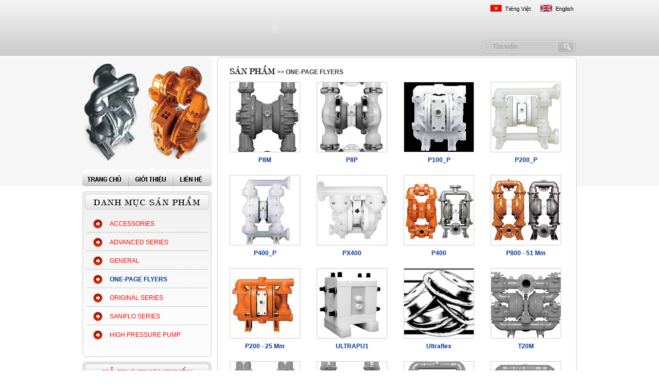

--- FILE ---
content_type: text/html; charset=utf-8
request_url: http://wildenpumps.com.vn/vn/San-Pham/One-Page-Flyers/
body_size: 7852
content:


<!DOCTYPE HTML PUBLIC "-//W3C//DTD HTML 4.0 Transitional//EN" >
<html>
<head>
    <title>one page flyers, ...</title>
    <meta name="KEYWORDS" content="">
    <meta name="DESCRIPTION" content="...">
    <meta name="aesop" content="Sales">
    <meta name="ROBOTS" content="index, follow">
    <meta name="RATING" content="General">
    <meta name="REVISIT-AFTER" content="1">
    <meta http-equiv="Content-Type" content="text/html; charset=utf-8">
    <script language="javascript">var jsPathPrefix='/';</script>
    <script language="javascript" src="/js/function.js"></script>
    <script language="javascript" src="/js/ajax.js"></script>
    <script type="text/javascript" src="/js/jquery-1.2.2.pack.js"></script>
    <script type="text/javascript" src="/js/featuredcontentglider.js"></script>
    <link href="/css.aspx?fileName=master" type="text/css" rel="stylesheet">
    <link href="/css.aspx?fileName=lightbox" type="text/css" rel="stylesheet" media="screen">
</head>
<body>
    
    <form name="frmMain" method="post" id="frmMain">


        

<table width="960" border="0" cellspacing="0" cellpadding="0" align="center">
    <tr>
        <td valign="top">
            <div id="right">
                <div id="right-content">
                    <div id="content-wrapper">
                        <div id="content" style="float: left;">
                            <table width="960" border="0" cellspacing="0" cellpadding="0">
                                <tr>
                                    <td valign="top" align="right" class="textbody_black">
                                        <table width="100%" border="0" cellspacing="0" cellpadding="0">
                                            <tr>
                                                <td valign="top">
                                                    <div style="float: right; padding: 9px 6px 0 6px;">
                                                        <a href="/en/" class="textbody_black">English</a></div>
                                                    <div style="float: right;">
                                                        <a href="/en/">
                                                            <img src="/images/flag_en.gif" width="24" height="14" border="0" alt=''
                                                                style="vertical-align: top; margin: 9px 0 0 2px;" /></a></div>
                                                    <div style="float: right; padding: 9px 16px 0 6px;">
                                                        <a href="/vn/" class="textbody_black">Tiếng Việt</a></div>
                                                    <div style="float: right;">
                                                        <a href="/vn/">
                                                            <img src="/images/flag_vn.gif" width="23" height="14" border="0" alt=''
                                                                style="vertical-align: top; margin: 9px 0 0 2px;" /></a></div>
                                                </td>
                                            </tr>
                                            <tr>
                                                <td valign="top" align="right" style="padding: 50px 0 0 0;">
                                                    <div style="background-image: url(/images/bg_search.png); background-repeat: no-repeat;
                                                        height: 29px; width: 186px;">
                                                        <div style="float: right;">
                                                            <a href="javascript:doSearch()">
                                                                <img src="/images/btn_search.gif" width="16" height="16" border="0"
                                                                    alt='' style="vertical-align: top; margin: 6px 9px 0 2px;" /></a></div>
                                                        <div style="float: right; padding: 5px 8px 0 0;">
                                                            <input type="text" id="txtQuery" name="txtQuery" class="flat_search" value="Tìm kiếm"
                                                                onfocus="this.value='';" onkeypress='return enterSubmit(event)' /></div>
                                                    </div>
                                                </td>
                                            </tr>
                                        </table>
                                    </td>
                                </tr>
                            </table>
                        </div>
                    </div>
                    <div id="background">
                        <object classid="clsid:D27CDB6E-AE6D-11CF-96B8-444553540000" id="obj1" codebase="http://download.macromedia.com/pub/shockwave/cabs/flash/swflash.cab#version=6,0,40,0"
                            width="750" height="110">
                            <param name="movie" value="/images/banner.swf">
                            <param name="quality" value="High">
                            <param name="wmode" value="transparent" />
                            <embed src="/images/banner.swf" pluginspage="http://www.macromedia.com/go/getflashplayer"
                                type="application/x-shockwave-flash" name="obj1" width="750" height="110" wmode="transparent" /></object></div>
                </div>
            </div>
        </td>
    </tr>
    <tr>
        <td valign="top" colspan="2" bgcolor="#ffffff">
            <img src="/images/trans.gif" width="1" height="1" border="0" alt='' /></td>
    </tr>
</table>


<script language="javascript">

	function enterSubmit(e){
		 // handle i.e. (window.event) and firefox (e) 
        var eventInstance = window.event ? event : e;  
        // handle i.e. (charCode) and firefox (keyCode) 
        var unicode = eventInstance.charCode ? eventInstance.charCode : eventInstance.keyCode;  

	    if( unicode == 13){
			doSearch();
			return false;
		}
		else{
			return true;
		}
	}
	function doSearch(){
		var f=document.frmMain;
		if(f.txtQuery.value!='' && f.txtQuery.value!="Tìm kiếm"){
		    var q=f.txtQuery.value;
		    
		    while(q.indexOf('  ')>-1){
		        q=q.replace('  ', ' ');
		    }
		    q=toTitleCase(q);		    
		    while(q.indexOf(' ')>-1){
		        q=q.replace(' ', '-');
		    }

		    q=encodeURI(q);
		    
		    while(q.indexOf('%')>-1){
		        q=q.replace('%', '$');
		    }
            if(q.length>255){
                    alert('Từ cần tìm quá dài! Hãy gõ từ ngắn hơn!');
            }
            else{
		        var nextUrl='/vn/Tim-Kiem/' + q;
		        self.location.href=nextUrl;
		    }
		}
		else{
		    alert('Hãy nhập từ cần tìm!');
		    f.txtQuery.focus();
		}
	}
	
</script>
        <table id="mainTable" cellpadding="0" cellspacing="0" border="0" align="center" style="width:960px;">
	<tr>
		<td id="centerTD" class="centerTD" style="width:960px;">
                    

<script language="javascript" src="/js/rollover.js" type="text/javascript"></script>
<table width="960" border="0" cellspacing="0" cellpadding="0" align="center" class="centerTD">
    <tr>
        <td valign="top" width="252">
            <table width="100%" border="0" cellspacing="0" cellpadding="0">
                <tr>
                    <td valign="top" style="background-image: url(/images/bg_menu.jpg);
                        background-repeat: no-repeat; height: 251px;">
                        <div style="float: left; padding: 230px 13px 0 10px;">
                            <a href="/vn/" onmouseout="F_roll('home',0)" onmouseover="F_roll('home',1)">
                                <img id="home" name="home" src="/images/menu_home_vn_on.png" width="66"
                                    height="13" border="0" alt='' onload="F_loadRollover(this,'/images/menu_home_vn_off.png')" /></a></div>
                        <div style="float: left; padding: 228px 0 0 0;">
                            <img src="/images/bullet_menu.gif" width="1" height="23" border="0"
                                alt='' /></div>
                        <div style="float: left; padding: 230px 13px 0 13px;">
                            <a href="/vn/gioi-thieu/" onmouseout="F_roll('aboutus',0)" onmouseover="F_roll('aboutus',1)">
                                <img id="aboutus" name="aboutus" src="/images/menu_aboutus_vn_on.png"
                                    width="60" height="15" border="0" alt='' onload="F_loadRollover(this,'/images/menu_aboutus_vn_off.png')" /></a></div>
                        <div style="float: left; padding: 228px 0 0 0;">
                            <img src="/images/bullet_menu.gif" width="1" height="23" border="0"
                                alt='' /></div>
                        <div style="float: left; padding: 230px 0 0 13px;">
                            <a href="/vn/lien-he/" onmouseout="F_roll('contact',0)" onmouseover="F_roll('contact',1)">
                                <img id="contact" name="contact" src="/images/menu_contact_vn_on.png"
                                    width="43" height="15" border="0" alt='' onload="F_loadRollover(this,'/images/menu_contact_vn_off.png')" /></a></div>
                    </td>
                </tr>
                <tr>
                    <td valign="top" height="10"><img src="/images/trans.gif" width="1"
                        height="1" border="0" alt='' /></td>
                </tr>
            </table>
            <table width="100%" border="0" cellspacing="0" cellpadding="0">
                <tr>
                    <td valign="top" width="251">
                        <div style="padding-right: 0px;">
                            <div class="bgtitle" align="center">
                                <img src="/images/left_text_title_product.png" width="210" height="21"
                                    border="0" alt='' style="vertical-align: top; margin: 10px 0 0 0;" /></div>
                            <div style="background-image: url(/images/left_bg_center_re.jpg); background-repeat: repeat-y;">
                                
        <table width="100%" border="0" cellspacing="0" cellpadding="0" style="background-image: url(/images/left_bg_center.jpg);
            background-repeat: no-repeat;">
            <tr>
                <td valign="top" colspan="4" height="8">
                    <img src="/images/trans.gif" width="1" height="1" border="0" alt='' /></td>
            </tr>
    
        <tr>
            <td valign="top" width="8" rowspan="2">
                <img src="/images/trans.gif" width="1" height="1" border="0" alt='' /></td>
            <td valign="top" width="45" align="right">
                <img src="/images/bullet.png" width="18" height="18" border="0" alt=''
                    style="margin: 10px 14px 7px 0;" /></td>
            <td valign="top" style="padding: 11px 14px 0 0;">
                <a href="/vn/San-Pham/peristalic/" class="textmenu_sub" id="_left_sub_menu_/vn/San-Pham/peristalic/">
                    ACCESSORIES
                </a>
            </td>
            <td valign="top" width="8" rowspan="2">
                <img src="/images/trans.gif" width="1" height="1" border="0" alt='' /></td>
        </tr>
    
        <tr>
            <td valign="top" class="linesub" colspan="2">
                <img src="/images/trans.gif" width="1" height="1" border="0" alt='' /></td>
        </tr>
    
        <tr>
            <td valign="top" width="8" rowspan="2">
                <img src="/images/trans.gif" width="1" height="1" border="0" alt='' /></td>
            <td valign="top" width="45" align="right">
                <img src="/images/bullet.png" width="18" height="18" border="0" alt=''
                    style="margin: 10px 14px 7px 0;" /></td>
            <td valign="top" style="padding: 11px 14px 0 0;">
                <a href="/vn/San-Pham/Advanced-Series/" class="textmenu_sub" id="_left_sub_menu_/vn/San-Pham/Advanced-Series/">
                    ADVANCED SERIES
                </a>
            </td>
            <td valign="top" width="8" rowspan="2">
                <img src="/images/trans.gif" width="1" height="1" border="0" alt='' /></td>
        </tr>
    
        <tr>
            <td valign="top" class="linesub" colspan="2">
                <img src="/images/trans.gif" width="1" height="1" border="0" alt='' /></td>
        </tr>
    
        <tr>
            <td valign="top" width="8" rowspan="2">
                <img src="/images/trans.gif" width="1" height="1" border="0" alt='' /></td>
            <td valign="top" width="45" align="right">
                <img src="/images/bullet.png" width="18" height="18" border="0" alt=''
                    style="margin: 10px 14px 7px 0;" /></td>
            <td valign="top" style="padding: 11px 14px 0 0;">
                <a href="/vn/San-Pham/General/" class="textmenu_sub" id="_left_sub_menu_/vn/San-Pham/General/">
                    GENERAL
                </a>
            </td>
            <td valign="top" width="8" rowspan="2">
                <img src="/images/trans.gif" width="1" height="1" border="0" alt='' /></td>
        </tr>
    
        <tr>
            <td valign="top" class="linesub" colspan="2">
                <img src="/images/trans.gif" width="1" height="1" border="0" alt='' /></td>
        </tr>
    
        <tr>
            <td valign="top" width="8" rowspan="2">
                <img src="/images/trans.gif" width="1" height="1" border="0" alt='' /></td>
            <td valign="top" width="45" align="right">
                <img src="/images/bullet.png" width="18" height="18" border="0" alt=''
                    style="margin: 10px 14px 7px 0;" /></td>
            <td valign="top" style="padding: 11px 14px 0 0;">
                <a href="/vn/San-Pham/One-Page-Flyers/" class="textmenu_sub" id="_left_sub_menu_/vn/San-Pham/One-Page-Flyers/">
                    ONE-PAGE FLYERS
                </a>
            </td>
            <td valign="top" width="8" rowspan="2">
                <img src="/images/trans.gif" width="1" height="1" border="0" alt='' /></td>
        </tr>
    
        <tr>
            <td valign="top" class="linesub" colspan="2">
                <img src="/images/trans.gif" width="1" height="1" border="0" alt='' /></td>
        </tr>
    
        <tr>
            <td valign="top" width="8" rowspan="2">
                <img src="/images/trans.gif" width="1" height="1" border="0" alt='' /></td>
            <td valign="top" width="45" align="right">
                <img src="/images/bullet.png" width="18" height="18" border="0" alt=''
                    style="margin: 10px 14px 7px 0;" /></td>
            <td valign="top" style="padding: 11px 14px 0 0;">
                <a href="/vn/San-Pham/Orginal-Series/" class="textmenu_sub" id="_left_sub_menu_/vn/San-Pham/Orginal-Series/">
                    ORIGINAL SERIES
                </a>
            </td>
            <td valign="top" width="8" rowspan="2">
                <img src="/images/trans.gif" width="1" height="1" border="0" alt='' /></td>
        </tr>
    
        <tr>
            <td valign="top" class="linesub" colspan="2">
                <img src="/images/trans.gif" width="1" height="1" border="0" alt='' /></td>
        </tr>
    
        <tr>
            <td valign="top" width="8" rowspan="2">
                <img src="/images/trans.gif" width="1" height="1" border="0" alt='' /></td>
            <td valign="top" width="45" align="right">
                <img src="/images/bullet.png" width="18" height="18" border="0" alt=''
                    style="margin: 10px 14px 7px 0;" /></td>
            <td valign="top" style="padding: 11px 14px 0 0;">
                <a href="/vn/San-Pham/Saniflo-Series/" class="textmenu_sub" id="_left_sub_menu_/vn/San-Pham/Saniflo-Series/">
                    SANIFLO SERIES
                </a>
            </td>
            <td valign="top" width="8" rowspan="2">
                <img src="/images/trans.gif" width="1" height="1" border="0" alt='' /></td>
        </tr>
    
        <tr>
            <td valign="top" class="linesub" colspan="2">
                <img src="/images/trans.gif" width="1" height="1" border="0" alt='' /></td>
        </tr>
    
        <tr>
            <td valign="top" width="8" rowspan="2">
                <img src="/images/trans.gif" width="1" height="1" border="0" alt='' /></td>
            <td valign="top" width="45" align="right">
                <img src="/images/bullet.png" width="18" height="18" border="0" alt=''
                    style="margin: 10px 14px 7px 0;" /></td>
            <td valign="top" style="padding: 11px 14px 0 0;">
                <a href="/vn/San-Pham/High-Pressure-Pump/" class="textmenu_sub" id="_left_sub_menu_/vn/San-Pham/High-Pressure-Pump/">
                    HIGH PRESSURE PUMP
                </a>
            </td>
            <td valign="top" width="8" rowspan="2">
                <img src="/images/trans.gif" width="1" height="1" border="0" alt='' /></td>
        </tr>
    
        <tr>
            <td valign="top" colspan="2" height="10">
                <img src="/images/trans.gif" width="1" height="1" border="0" alt='' /></td>
        </tr>
        </table>
    
<script language="javascript">
	//left sub menu
	function highlight(){
	    var url=self.location.href;
		var linkArray=document.getElementsByTagName('a');	
		for(i=0;i<linkArray.length;i++){	
			if(linkArray[i].id.indexOf('_left_sub_menu_')>-1 && url.indexOf(linkArray[i].id.replace('_left_sub_menu_', ''))>-1){
				document.getElementById(linkArray[i].id).className='textmenu_sub-active';
			}

		}
	}
	highlight();
</script>
                            </div>
                            <div class="leftBgbottom">
                                <img src="/images/trans.gif" width="1" height="1" border="0" alt='' /></div>
                            <div style="height: 9px">
                                <img src="/images/trans.gif" width="1" height="1" border="0" alt='' /></div>
                            <div style="background-image: url(/images/left_bg_center_support.jpg);
                                background-repeat: repeat-y;">
                                <table width="100%" border="0" cellspacing="0" cellpadding="0" style="background-image: url(/images/left_bg_top_support.jpg);
                                    background-repeat: no-repeat; height: 99px;">
                                    <tr>
                                        <td valign="top" align="center" colspan="2"><img src="/images/text_support_vn.png"
                                            width="176" height="21" border="0" alt='' style="margin: 10px 0 0 0;" /></td>
                                    </tr>
                                    <tr>
                                        <td valign="top" width="100">
                                            
        <table border="0" width="100%"  cellpadding="0" cellspacing="0">
    
        <tr>
            <td valign="top" align="center" style="padding: 15 0 0 3">
                <a href='ymsgr:SendIM?iwaki_vn'>
                    <img src="http://opi.yahoo.com/online?u=iwaki_vn&m=g&t=1&l=us"
                        border="0" alt="" style="vertical-align: top;" /></a>
                <div style="padding: 5px 0 0 3;" class="textbody_black">
                    Kinh Doanh
                </div>
            </td>
        </tr>
    
        </table>
    
                                        </td>
                                        <td valign="top">
                                            
        <table border="0" width="100%" cellpadding="0" cellspacing="0">
    
        <tr>
            <td valign="top" align="center" style="padding: 15 0 0 0">
                <a href="skype:iwaki_vn">
                    <img src="http://mystatus.skype.com/smallclassic/iwaki_vn"
                        border="0" alt="My status" /></a>
                <div style="padding: 5px 0 0 0;" class="textbody_black">
                    Kỹ Thuật
                </div>
            </td>
        </tr>
    
        </table>
    
                                        </td>
                                    </tr>
                                </table>
                            </div>
                            <div class="leftBgbottomsupport">
                                <img src="/images/trans.gif" width="1" height="1" border="0" alt='' /></div>
                        </div>
                    </td>
                    <td valign="top"><img src="/images/trans.gif" width="1" height="1"
                        border="0" alt='' /></td>
                </tr>
            </table>
        </td>
        <td valign="top" width="10" bgcolor="#ffffff"><img src="/images/trans.gif"
            width="1" height="1" border="0" alt='' /></td>
        <td valign="top">
            <table width="100%" border="0" cellspacing="0" cellpadding="0" id="slideGallery"
                style="display: none;">
                <tr>
                    <td valign="top">
                        

<script type="text/javascript" src="/js/sliderman.1.2.1.js"></script>

<div id="slider_container_1">
    <div style="position: absolute; z-index: 1001">
        <img src="/Images/bg_slide.png" width="698" height="251" border="0"
            alt="" /></div>
    <div id="SliderName">
        
                <img src="/upload/images/thumb/698251vnhinhanhwater.jpg" id="ctl03_ctl03_mainList_ctl00_imgThumb" width="698" height="251" border="0" alt="hinh 1" />
                <div class="SliderNameDescription">
                    <span class="texttitle_slide"><b>
                        XÍ NGHIỆP TƯ DOANH ĐẠI NAM (DANACO)
                    </b></span>
                    
                </div>
            
                <img src="/upload/images/thumb/698251vnhinhanhpaint.jpg" id="ctl03_ctl03_mainList_ctl01_imgThumb" width="698" height="251" border="0" alt="hinh 4" />
                <div class="SliderNameDescription">
                    <span class="texttitle_slide"><b>
                        NGÀNH SƠN
                    </b></span>
                    
                </div>
            
                <img src="/upload/images/thumb/698251vnhinhanhoilgas.jpg" id="ctl03_ctl03_mainList_ctl02_imgThumb" width="698" height="251" border="0" alt="hinh 5" />
                <div class="SliderNameDescription">
                    <span class="texttitle_slide"><b>
                        DẦU & GAS
                    </b></span>
                    
                </div>
            
                <img src="/upload/images/thumb/698251vnhinhanhbanner_4.png" id="ctl03_ctl03_mainList_ctl03_imgThumb" width="698" height="251" border="0" alt="Nganh Thuoc Thu Y" />
                <div class="SliderNameDescription">
                    <span class="texttitle_slide"><b>
                        Ngành Dược
                    </b></span>
                    
                </div>
            
                <img src="/upload/images/thumb/698251vnhinhanhbanner_5.png" id="ctl03_ctl03_mainList_ctl04_imgThumb" width="698" height="251" border="0" alt="Nganh Thuc Pham" />
                <div class="SliderNameDescription">
                    <span class="texttitle_slide"><b>
                        Ngành Thực Phẩm
                    </b></span>
                    
                </div>
            
                <img src="/upload/images/thumb/698251vnhinhanhceramic.jpg" id="ctl03_ctl03_mainList_ctl05_imgThumb" width="698" height="251" border="0" alt="Nganh Gom Su" />
                <div class="SliderNameDescription">
                    <span class="texttitle_slide"><b>
                        NGÀNH GỐM SỨ
                    </b></span>
                    
                </div>
            
                <img src="/upload/images/thumb/698251vnhinhanhpulpandpaper.jpg" id="ctl03_ctl03_mainList_ctl06_imgThumb" width="698" height="251" border="0" alt="Nganh Giay" />
                <div class="SliderNameDescription">
                    <span class="texttitle_slide"><b>
                        NGÀNH GIẤY
                    </b></span>
                    
                </div>
            
    </div>
    <div id="SliderNameNavigation" style="display: none">
    </div>
    <div class="c">
    </div>
</div>

<script type="text/javascript"> 
 
     // we created new effect and called it 'demo01'. We use this name later.
     effectsDemo2 = 'fade';
     var demoSlider = Sliderman.slider({container: 'SliderName', width: 698, height: 251, effects: effectsDemo2,
     display: {
      pause: true, // slider pauses on mouseover
      autoplay: 5000, // 3 seconds slideshow
      always_show_loading: 200, // testing loading mode
      description: {background: '#000000', opacity: 0.4, height:40,width:698, position: 'bottom'}, // image description box settings
      loading: {background: '#000000', opacity: 0.2, image: '/basic18/images/loading.gif'}, // loading box settings
      navigation: {container: 'SliderNameNavigation', label: true} // navigation (pages) settings
     }});
 
</script>

<style type="text/css"> 
.caption {
	Z-INDEX: 5000; POSITION: absolute; FILTER: progid:DXImageTransform.Microsoft.gradient(startColorstr=#fff, endColorstr=#fff); LINE-HEIGHT: 15px; WIDTH: 698px; BOTTOM: -35px; BACKGROUND: none transparent scroll repeat 0% 0%;  COLOR: #fff; FONT-SIZE: 12px; LEFT: 0px
}
#slider_container_1 {
	POSITION: relative; WIDTH: 698px; FLOAT: left
}
#SliderName {
	MARGIN: auto; WIDTH: 698px; HEIGHT: 251px
}
.SliderNameDescription {
	TEXT-ALIGN: left; PADDING-BOTTOM: 5px;  PADDING-LEFT: 5px; PADDING-RIGHT: 5px; FONT-FAMILY: Tahoma, Arial, Verdana; COLOR: #ffffff; FONT-SIZE: 12px;   PADDING-TOP: 5px
}
#SliderNameNavigation {
	POSITION: absolute; TEXT-ALIGN: center; PADDING-BOTTOM: 0px; MARGIN: 10px 0px 0px; PADDING-LEFT: 0px; PADDING-RIGHT: 0px; HEIGHT: 15px; TOP: 10px; RIGHT: 0px; PADDING-TOP: 15px; -moz-border-radius: 6px 6px
}
#SliderNameNavigation A:link {
	PADDING-BOTTOM: 8px; LINE-HEIGHT: 16px; MARGIN: 0px 1px; PADDING-LEFT: 8px; PADDING-RIGHT: 8px; FONT-FAMILY: Verdana,Tahoma,Arial, MS Sans Serif; BACKGROUND: url(/images/trans.gif) no-repeat center center; HEIGHT: 15px; COLOR: #000; FONT-SIZE: 12px; TEXT-DECORATION: none; PADDING-TOP: 8px
}
#SliderNameNavigation A:active {
	PADDING-BOTTOM: 8px; LINE-HEIGHT: 16px; MARGIN: 0px 1px; PADDING-LEFT: 8px; PADDING-RIGHT: 8px; FONT-FAMILY: Verdana,Tahoma,Arial, MS Sans Serif; BACKGROUND: url(/images/trans.gif) no-repeat center center; HEIGHT: 15px; COLOR: #000; FONT-SIZE: 12px; TEXT-DECORATION: none; PADDING-TOP: 8px
}
#SliderNameNavigation A:visited {
	PADDING-BOTTOM: 8px; LINE-HEIGHT: 16px; MARGIN: 0px 1px; PADDING-LEFT: 8px; PADDING-RIGHT: 8px; FONT-FAMILY: Verdana,Tahoma,Arial, MS Sans Serif; BACKGROUND: url(/images/trans.gif) no-repeat center center; HEIGHT: 15px; COLOR: #000; FONT-SIZE: 12px; TEXT-DECORATION: none; PADDING-TOP: 8px
}
#SliderNameNavigation A:hover {
	PADDING-BOTTOM: 8px; LINE-HEIGHT: 16px; MARGIN: 0px 1px; PADDING-LEFT: 8px; PADDING-RIGHT: 8px; FONT-FAMILY: Verdana,Tahoma,Arial, MS Sans Serif; BACKGROUND: url(/images/trans.gif) no-repeat center center; HEIGHT: 15px; COLOR: #000; FONT-SIZE: 12px; TEXT-DECORATION: none; PADDING-TOP: 8px
}
#SliderNameNavigation A.active:link {
	BACKGROUND: url(/images/trans.gif) no-repeat center center; COLOR: #fff
}
#SliderNameNavigation A.active:active {
	BACKGROUND: url(/images/trans.gif) no-repeat center center; COLOR: #fff
}
#SliderNameNavigation A.active:visited {
	BACKGROUND: url(/images/trans.gif) no-repeat center center; COLOR: #fff
}
#SliderNameNavigation A.active:hover {
	BACKGROUND: url(/images/trans.gif) no-repeat center center; COLOR: #fff
}
</style>
                    </td>
                </tr>
                <tr>
                    <td valign="top" height="10"><img src="/images/trans.gif" width="1"
                        height="1" border="0" alt='' /></td>
                </tr>
            </table>
            <table width="100%" border="0" cellspacing="0" cellpadding="0">
                <tr>
                    <td valign="top" class="bgTop"><img src="/images/trans.gif" width="1"
                        height="1" border="0" alt='' /></td>
                </tr>
                <tr>
                    <td valign="top" class="bgCenter" height="648" id="bgCenter">
                        <table width="100%" border="0" cellspacing="0" cellpadding="0">
                            <tr>
                                <td valign="top" style="padding: 9px 25px 9px 24px;">
                                    <script type="text/javascript">
                                        var url = self.location.href;
                                        url = url.toLowerCase();
                                        //        if(url.indexOf('/lien-he/')>-1)
                                        //        {
                                        // document.getElementById('leftOverview').style.display='none';
                                        //           document.getElementById('leftContact').style.display='block';
                                        // 
                                        //  
                                        //        }

                                        var a = url.split('/vn')[1];
                                        if (a == '/') {
                                            document.getElementById('slideGallery').style.display = 'block';
                                            document.getElementById('bgCenter').style.height = '0';

                                        }
       
                                    </script>

<table border="0" width="100%" cellpadding="0" cellspacing="0">
    <tr>
        <td valign="top" style="padding: 0 0 10 0">
   <img src="/images/text_product_vn.png" width="89" height="17" border="0"
                alt='' />
            >> <a href='/vn/San-Pham/One-Page-Flyers/' class="textbody"><b>
                ONE-PAGE FLYERS
            </b></a></td>
        
    </tr>
</table>

<script>
    var i=0;
</script>

<table id="ctl06_mainList" cellspacing="0" cellpadding="0" border="0" style="width:130px;border-collapse:collapse;">
			<tr>
				<td valign="top" style="width:25%;">
        <table border="0" cellpadding="0" cellspacing="0" id="_tbl_/vn/San-Pham/One-Page-Flyers/W800-P/">
            <tr>
                <td valign="top" class="textbody_title" align="center" style="padding: 0 0 20 0"
                    id="_td_/vn/San-Pham/One-Page-Flyers/W800-P/">
                    <a href='/vn/San-Pham/One-Page-Flyers/W800-P/'>
                        <img src="/upload/images/thumb/135135vnsanphamhinh_65.png" id="ctl06_mainList_ctl00_imgThumb" width="135" height="135" border="0" class="img_border_gray" alt="W800 P" /></a>
                    <div style="padding: 7 0 0 0">
                        <a href='/vn/San-Pham/One-Page-Flyers/W800-P/' class="textbody_title">
                            P8M
                        </a>
                    </div>
                   

                    <script>
                            i++;
                            if(i%4==0){
                                document.getElementById('_tbl_/vn/San-Pham/One-Page-Flyers/W800-P/').style.width='135';
                                document.getElementById('_td_/vn/San-Pham/One-Page-Flyers/W800-P/').style.paddingRight='0';
                            }
                            else{
                                document.getElementById('_tbl_/vn/San-Pham/One-Page-Flyers/W800-P/').style.width='167';
                                document.getElementById('_td_/vn/San-Pham/One-Page-Flyers/W800-P/').style.paddingRight='32';
                            }
                    </script>

                </td>
            </tr>
        </table>
    </td><td valign="top" style="width:25%;">
        <table border="0" cellpadding="0" cellspacing="0" id="_tbl_/vn/San-Pham/One-Page-Flyers/W400-P/">
            <tr>
                <td valign="top" class="textbody_title" align="center" style="padding: 0 0 20 0"
                    id="_td_/vn/San-Pham/One-Page-Flyers/W400-P/">
                    <a href='/vn/San-Pham/One-Page-Flyers/W400-P/'>
                        <img src="/upload/images/thumb/135135vnsanphamhinh_66.png" id="ctl06_mainList_ctl01_imgThumb" width="135" height="135" border="0" class="img_border_gray" alt="W400 P" /></a>
                    <div style="padding: 7 0 0 0">
                        <a href='/vn/San-Pham/One-Page-Flyers/W400-P/' class="textbody_title">
                            P8P
                        </a>
                    </div>
                   

                    <script>
                            i++;
                            if(i%4==0){
                                document.getElementById('_tbl_/vn/San-Pham/One-Page-Flyers/W400-P/').style.width='135';
                                document.getElementById('_td_/vn/San-Pham/One-Page-Flyers/W400-P/').style.paddingRight='0';
                            }
                            else{
                                document.getElementById('_tbl_/vn/San-Pham/One-Page-Flyers/W400-P/').style.width='167';
                                document.getElementById('_td_/vn/San-Pham/One-Page-Flyers/W400-P/').style.paddingRight='32';
                            }
                    </script>

                </td>
            </tr>
        </table>
    </td><td valign="top" style="width:25%;">
        <table border="0" cellpadding="0" cellspacing="0" id="_tbl_/vn/San-Pham/One-Page-Flyers/W15m/">
            <tr>
                <td valign="top" class="textbody_title" align="center" style="padding: 0 0 20 0"
                    id="_td_/vn/San-Pham/One-Page-Flyers/W15m/">
                    <a href='/vn/San-Pham/One-Page-Flyers/W15m/'>
                        <img src="/upload/images/thumb/135135vnsanpham8p100.gif" id="ctl06_mainList_ctl02_imgThumb" width="135" height="135" border="0" class="img_border_gray" alt="W15m" /></a>
                    <div style="padding: 7 0 0 0">
                        <a href='/vn/San-Pham/One-Page-Flyers/W15m/' class="textbody_title">
                            P100_P
                        </a>
                    </div>
                   

                    <script>
                            i++;
                            if(i%4==0){
                                document.getElementById('_tbl_/vn/San-Pham/One-Page-Flyers/W15m/').style.width='135';
                                document.getElementById('_td_/vn/San-Pham/One-Page-Flyers/W15m/').style.paddingRight='0';
                            }
                            else{
                                document.getElementById('_tbl_/vn/San-Pham/One-Page-Flyers/W15m/').style.width='167';
                                document.getElementById('_td_/vn/San-Pham/One-Page-Flyers/W15m/').style.paddingRight='32';
                            }
                    </script>

                </td>
            </tr>
        </table>
    </td><td valign="top" style="width:25%;">
        <table border="0" cellpadding="0" cellspacing="0" id="_tbl_/vn/San-Pham/One-Page-Flyers/W8p/">
            <tr>
                <td valign="top" class="textbody_title" align="center" style="padding: 0 0 20 0"
                    id="_td_/vn/San-Pham/One-Page-Flyers/W8p/">
                    <a href='/vn/San-Pham/One-Page-Flyers/W8p/'>
                        <img src="/upload/images/thumb/135135vnsanpham1p2.gif" id="ctl06_mainList_ctl03_imgThumb" width="135" height="135" border="0" class="img_border_gray" alt="W8p" /></a>
                    <div style="padding: 7 0 0 0">
                        <a href='/vn/San-Pham/One-Page-Flyers/W8p/' class="textbody_title">
                            P200_P
                        </a>
                    </div>
                   

                    <script>
                            i++;
                            if(i%4==0){
                                document.getElementById('_tbl_/vn/San-Pham/One-Page-Flyers/W8p/').style.width='135';
                                document.getElementById('_td_/vn/San-Pham/One-Page-Flyers/W8p/').style.paddingRight='0';
                            }
                            else{
                                document.getElementById('_tbl_/vn/San-Pham/One-Page-Flyers/W8p/').style.width='167';
                                document.getElementById('_td_/vn/San-Pham/One-Page-Flyers/W8p/').style.paddingRight='32';
                            }
                    </script>

                </td>
            </tr>
        </table>
    </td>
			</tr><tr>
				<td valign="top" style="width:25%;">
        <table border="0" cellpadding="0" cellspacing="0" id="_tbl_/vn/San-Pham/One-Page-Flyers/W8m/">
            <tr>
                <td valign="top" class="textbody_title" align="center" style="padding: 0 0 20 0"
                    id="_td_/vn/San-Pham/One-Page-Flyers/W8m/">
                    <a href='/vn/San-Pham/One-Page-Flyers/W8m/'>
                        <img src="/upload/images/thumb/135135vnsanpham8p400.gif" id="ctl06_mainList_ctl04_imgThumb" width="135" height="135" border="0" class="img_border_gray" alt="W8m" /></a>
                    <div style="padding: 7 0 0 0">
                        <a href='/vn/San-Pham/One-Page-Flyers/W8m/' class="textbody_title">
                            P400_P
                        </a>
                    </div>
                   

                    <script>
                            i++;
                            if(i%4==0){
                                document.getElementById('_tbl_/vn/San-Pham/One-Page-Flyers/W8m/').style.width='135';
                                document.getElementById('_td_/vn/San-Pham/One-Page-Flyers/W8m/').style.paddingRight='0';
                            }
                            else{
                                document.getElementById('_tbl_/vn/San-Pham/One-Page-Flyers/W8m/').style.width='167';
                                document.getElementById('_td_/vn/San-Pham/One-Page-Flyers/W8m/').style.paddingRight='32';
                            }
                    </script>

                </td>
            </tr>
        </table>
    </td><td valign="top" style="width:25%;">
        <table border="0" cellpadding="0" cellspacing="0" id="_tbl_/vn/San-Pham/One-Page-Flyers/W4p/">
            <tr>
                <td valign="top" class="textbody_title" align="center" style="padding: 0 0 20 0"
                    id="_td_/vn/San-Pham/One-Page-Flyers/W4p/">
                    <a href='/vn/San-Pham/One-Page-Flyers/W4p/'>
                        <img src="/upload/images/thumb/135135vnsanpham8px400p.jpg" id="ctl06_mainList_ctl05_imgThumb" width="135" height="135" border="0" class="img_border_gray" alt="W4p" /></a>
                    <div style="padding: 7 0 0 0">
                        <a href='/vn/San-Pham/One-Page-Flyers/W4p/' class="textbody_title">
                            PX400
                        </a>
                    </div>
                   

                    <script>
                            i++;
                            if(i%4==0){
                                document.getElementById('_tbl_/vn/San-Pham/One-Page-Flyers/W4p/').style.width='135';
                                document.getElementById('_td_/vn/San-Pham/One-Page-Flyers/W4p/').style.paddingRight='0';
                            }
                            else{
                                document.getElementById('_tbl_/vn/San-Pham/One-Page-Flyers/W4p/').style.width='167';
                                document.getElementById('_td_/vn/San-Pham/One-Page-Flyers/W4p/').style.paddingRight='32';
                            }
                    </script>

                </td>
            </tr>
        </table>
    </td><td valign="top" style="width:25%;">
        <table border="0" cellpadding="0" cellspacing="0" id="_tbl_/vn/San-Pham/One-Page-Flyers/W4m/">
            <tr>
                <td valign="top" class="textbody_title" align="center" style="padding: 0 0 20 0"
                    id="_td_/vn/San-Pham/One-Page-Flyers/W4m/">
                    <a href='/vn/San-Pham/One-Page-Flyers/W4m/'>
                        <img src="/upload/images/thumb/135135vnsanpham2p4a.gif" id="ctl06_mainList_ctl06_imgThumb" width="135" height="135" border="0" class="img_border_gray" alt="W4m" /></a>
                    <div style="padding: 7 0 0 0">
                        <a href='/vn/San-Pham/One-Page-Flyers/W4m/' class="textbody_title">
                            P400
                        </a>
                    </div>
                   

                    <script>
                            i++;
                            if(i%4==0){
                                document.getElementById('_tbl_/vn/San-Pham/One-Page-Flyers/W4m/').style.width='135';
                                document.getElementById('_td_/vn/San-Pham/One-Page-Flyers/W4m/').style.paddingRight='0';
                            }
                            else{
                                document.getElementById('_tbl_/vn/San-Pham/One-Page-Flyers/W4m/').style.width='167';
                                document.getElementById('_td_/vn/San-Pham/One-Page-Flyers/W4m/').style.paddingRight='32';
                            }
                    </script>

                </td>
            </tr>
        </table>
    </td><td valign="top" style="width:25%;">
        <table border="0" cellpadding="0" cellspacing="0" id="_tbl_/vn/San-Pham/One-Page-Flyers/Ultrapure/">
            <tr>
                <td valign="top" class="textbody_title" align="center" style="padding: 0 0 20 0"
                    id="_td_/vn/San-Pham/One-Page-Flyers/Ultrapure/">
                    <a href='/vn/San-Pham/One-Page-Flyers/Ultrapure/'>
                        <img src="/upload/images/thumb/135135vnsanpham2p800.gif" id="ctl06_mainList_ctl07_imgThumb" width="135" height="135" border="0" class="img_border_gray" alt="Ultrapure" /></a>
                    <div style="padding: 7 0 0 0">
                        <a href='/vn/San-Pham/One-Page-Flyers/Ultrapure/' class="textbody_title">
                            P800 - 51 Mm
                        </a>
                    </div>
                   

                    <script>
                            i++;
                            if(i%4==0){
                                document.getElementById('_tbl_/vn/San-Pham/One-Page-Flyers/Ultrapure/').style.width='135';
                                document.getElementById('_td_/vn/San-Pham/One-Page-Flyers/Ultrapure/').style.paddingRight='0';
                            }
                            else{
                                document.getElementById('_tbl_/vn/San-Pham/One-Page-Flyers/Ultrapure/').style.width='167';
                                document.getElementById('_td_/vn/San-Pham/One-Page-Flyers/Ultrapure/').style.paddingRight='32';
                            }
                    </script>

                </td>
            </tr>
        </table>
    </td>
			</tr><tr>
				<td valign="top" style="width:25%;">
        <table border="0" cellpadding="0" cellspacing="0" id="_tbl_/vn/San-Pham/One-Page-Flyers/Ultrapur/">
            <tr>
                <td valign="top" class="textbody_title" align="center" style="padding: 0 0 20 0"
                    id="_td_/vn/San-Pham/One-Page-Flyers/Ultrapur/">
                    <a href='/vn/San-Pham/One-Page-Flyers/Ultrapur/'>
                        <img src="/upload/images/thumb/135135vnsanphamp20038.jpg" id="ctl06_mainList_ctl08_imgThumb" width="135" height="135" border="0" class="img_border_gray" alt="Ultrapur" /></a>
                    <div style="padding: 7 0 0 0">
                        <a href='/vn/San-Pham/One-Page-Flyers/Ultrapur/' class="textbody_title">
                            P200 - 25 Mm
                        </a>
                    </div>
                   

                    <script>
                            i++;
                            if(i%4==0){
                                document.getElementById('_tbl_/vn/San-Pham/One-Page-Flyers/Ultrapur/').style.width='135';
                                document.getElementById('_td_/vn/San-Pham/One-Page-Flyers/Ultrapur/').style.paddingRight='0';
                            }
                            else{
                                document.getElementById('_tbl_/vn/San-Pham/One-Page-Flyers/Ultrapur/').style.width='167';
                                document.getElementById('_td_/vn/San-Pham/One-Page-Flyers/Ultrapur/').style.paddingRight='32';
                            }
                    </script>

                </td>
            </tr>
        </table>
    </td><td valign="top" style="width:25%;">
        <table border="0" cellpadding="0" cellspacing="0" id="_tbl_/vn/San-Pham/One-Page-Flyers/Ultrapu1/">
            <tr>
                <td valign="top" class="textbody_title" align="center" style="padding: 0 0 20 0"
                    id="_td_/vn/San-Pham/One-Page-Flyers/Ultrapu1/">
                    <a href='/vn/San-Pham/One-Page-Flyers/Ultrapu1/'>
                        <img src="/upload/images/thumb/135135vnsanphamhinh_31.png" id="ctl06_mainList_ctl09_imgThumb" width="135" height="135" border="0" class="img_border_gray" alt="Ultrapu1" /></a>
                    <div style="padding: 7 0 0 0">
                        <a href='/vn/San-Pham/One-Page-Flyers/Ultrapu1/' class="textbody_title">
                            ULTRAPU1
                        </a>
                    </div>
                   

                    <script>
                            i++;
                            if(i%4==0){
                                document.getElementById('_tbl_/vn/San-Pham/One-Page-Flyers/Ultrapu1/').style.width='135';
                                document.getElementById('_td_/vn/San-Pham/One-Page-Flyers/Ultrapu1/').style.paddingRight='0';
                            }
                            else{
                                document.getElementById('_tbl_/vn/San-Pham/One-Page-Flyers/Ultrapu1/').style.width='167';
                                document.getElementById('_td_/vn/San-Pham/One-Page-Flyers/Ultrapu1/').style.paddingRight='32';
                            }
                    </script>

                </td>
            </tr>
        </table>
    </td><td valign="top" style="width:25%;">
        <table border="0" cellpadding="0" cellspacing="0" id="_tbl_/vn/San-Pham/One-Page-Flyers/Ultraflex/">
            <tr>
                <td valign="top" class="textbody_title" align="center" style="padding: 0 0 20 0"
                    id="_td_/vn/San-Pham/One-Page-Flyers/Ultraflex/">
                    <a href='/vn/San-Pham/One-Page-Flyers/Ultraflex/'>
                        <img src="/upload/images/thumb/135135vnsanphamhinh_32.png" id="ctl06_mainList_ctl10_imgThumb" width="135" height="135" border="0" class="img_border_gray" alt="Ultraflex" /></a>
                    <div style="padding: 7 0 0 0">
                        <a href='/vn/San-Pham/One-Page-Flyers/Ultraflex/' class="textbody_title">
                            Ultraflex
                        </a>
                    </div>
                   

                    <script>
                            i++;
                            if(i%4==0){
                                document.getElementById('_tbl_/vn/San-Pham/One-Page-Flyers/Ultraflex/').style.width='135';
                                document.getElementById('_td_/vn/San-Pham/One-Page-Flyers/Ultraflex/').style.paddingRight='0';
                            }
                            else{
                                document.getElementById('_tbl_/vn/San-Pham/One-Page-Flyers/Ultraflex/').style.width='167';
                                document.getElementById('_td_/vn/San-Pham/One-Page-Flyers/Ultraflex/').style.paddingRight='32';
                            }
                    </script>

                </td>
            </tr>
        </table>
    </td><td valign="top" style="width:25%;">
        <table border="0" cellpadding="0" cellspacing="0" id="_tbl_/vn/San-Pham/One-Page-Flyers/T20m/">
            <tr>
                <td valign="top" class="textbody_title" align="center" style="padding: 0 0 20 0"
                    id="_td_/vn/San-Pham/One-Page-Flyers/T20m/">
                    <a href='/vn/San-Pham/One-Page-Flyers/T20m/'>
                        <img src="/upload/images/thumb/135135vnsanphamhinh_33.png" id="ctl06_mainList_ctl11_imgThumb" width="135" height="135" border="0" class="img_border_gray" alt="T20m" /></a>
                    <div style="padding: 7 0 0 0">
                        <a href='/vn/San-Pham/One-Page-Flyers/T20m/' class="textbody_title">
                            T20M
                        </a>
                    </div>
                   

                    <script>
                            i++;
                            if(i%4==0){
                                document.getElementById('_tbl_/vn/San-Pham/One-Page-Flyers/T20m/').style.width='135';
                                document.getElementById('_td_/vn/San-Pham/One-Page-Flyers/T20m/').style.paddingRight='0';
                            }
                            else{
                                document.getElementById('_tbl_/vn/San-Pham/One-Page-Flyers/T20m/').style.width='167';
                                document.getElementById('_td_/vn/San-Pham/One-Page-Flyers/T20m/').style.paddingRight='32';
                            }
                    </script>

                </td>
            </tr>
        </table>
    </td>
			</tr><tr>
				<td valign="top" style="width:25%;">
        <table border="0" cellpadding="0" cellspacing="0" id="_tbl_/vn/San-Pham/One-Page-Flyers/T15m/">
            <tr>
                <td valign="top" class="textbody_title" align="center" style="padding: 0 0 20 0"
                    id="_td_/vn/San-Pham/One-Page-Flyers/T15m/">
                    <a href='/vn/San-Pham/One-Page-Flyers/T15m/'>
                        <img src="/upload/images/thumb/135135vnsanphamhinh_34.png" id="ctl06_mainList_ctl12_imgThumb" width="135" height="135" border="0" class="img_border_gray" alt="T15m" /></a>
                    <div style="padding: 7 0 0 0">
                        <a href='/vn/San-Pham/One-Page-Flyers/T15m/' class="textbody_title">
                            T15M
                        </a>
                    </div>
                   

                    <script>
                            i++;
                            if(i%4==0){
                                document.getElementById('_tbl_/vn/San-Pham/One-Page-Flyers/T15m/').style.width='135';
                                document.getElementById('_td_/vn/San-Pham/One-Page-Flyers/T15m/').style.paddingRight='0';
                            }
                            else{
                                document.getElementById('_tbl_/vn/San-Pham/One-Page-Flyers/T15m/').style.width='167';
                                document.getElementById('_td_/vn/San-Pham/One-Page-Flyers/T15m/').style.paddingRight='32';
                            }
                    </script>

                </td>
            </tr>
        </table>
    </td><td valign="top" style="width:25%;">
        <table border="0" cellpadding="0" cellspacing="0" id="_tbl_/vn/San-Pham/One-Page-Flyers/T8m/">
            <tr>
                <td valign="top" class="textbody_title" align="center" style="padding: 0 0 20 0"
                    id="_td_/vn/San-Pham/One-Page-Flyers/T8m/">
                    <a href='/vn/San-Pham/One-Page-Flyers/T8m/'>
                        <img src="/upload/images/thumb/135135vnsanphamhinh_36.png" id="ctl06_mainList_ctl13_imgThumb" width="135" height="135" border="0" class="img_border_gray" alt="T8m" /></a>
                    <div style="padding: 7 0 0 0">
                        <a href='/vn/San-Pham/One-Page-Flyers/T8m/' class="textbody_title">
                            T8M
                        </a>
                    </div>
                   

                    <script>
                            i++;
                            if(i%4==0){
                                document.getElementById('_tbl_/vn/San-Pham/One-Page-Flyers/T8m/').style.width='135';
                                document.getElementById('_td_/vn/San-Pham/One-Page-Flyers/T8m/').style.paddingRight='0';
                            }
                            else{
                                document.getElementById('_tbl_/vn/San-Pham/One-Page-Flyers/T8m/').style.width='167';
                                document.getElementById('_td_/vn/San-Pham/One-Page-Flyers/T8m/').style.paddingRight='32';
                            }
                    </script>

                </td>
            </tr>
        </table>
    </td><td valign="top" style="width:25%;">
        <table border="0" cellpadding="0" cellspacing="0" id="_tbl_/vn/San-Pham/One-Page-Flyers/T4m/">
            <tr>
                <td valign="top" class="textbody_title" align="center" style="padding: 0 0 20 0"
                    id="_td_/vn/San-Pham/One-Page-Flyers/T4m/">
                    <a href='/vn/San-Pham/One-Page-Flyers/T4m/'>
                        <img src="/upload/images/thumb/135135vnsanphamhinh_38.png" id="ctl06_mainList_ctl14_imgThumb" width="135" height="135" border="0" class="img_border_gray" alt="T4m" /></a>
                    <div style="padding: 7 0 0 0">
                        <a href='/vn/San-Pham/One-Page-Flyers/T4m/' class="textbody_title">
                            T4M
                        </a>
                    </div>
                   

                    <script>
                            i++;
                            if(i%4==0){
                                document.getElementById('_tbl_/vn/San-Pham/One-Page-Flyers/T4m/').style.width='135';
                                document.getElementById('_td_/vn/San-Pham/One-Page-Flyers/T4m/').style.paddingRight='0';
                            }
                            else{
                                document.getElementById('_tbl_/vn/San-Pham/One-Page-Flyers/T4m/').style.width='167';
                                document.getElementById('_td_/vn/San-Pham/One-Page-Flyers/T4m/').style.paddingRight='32';
                            }
                    </script>

                </td>
            </tr>
        </table>
    </td><td valign="top" style="width:25%;">
        <table border="0" cellpadding="0" cellspacing="0" id="_tbl_/vn/San-Pham/One-Page-Flyers/T2m/">
            <tr>
                <td valign="top" class="textbody_title" align="center" style="padding: 0 0 20 0"
                    id="_td_/vn/San-Pham/One-Page-Flyers/T2m/">
                    <a href='/vn/San-Pham/One-Page-Flyers/T2m/'>
                        <img src="/upload/images/thumb/135135vnsanphamhinh_40.png" id="ctl06_mainList_ctl15_imgThumb" width="135" height="135" border="0" class="img_border_gray" alt="T2m" /></a>
                    <div style="padding: 7 0 0 0">
                        <a href='/vn/San-Pham/One-Page-Flyers/T2m/' class="textbody_title">
                            T2M
                        </a>
                    </div>
                   

                    <script>
                            i++;
                            if(i%4==0){
                                document.getElementById('_tbl_/vn/San-Pham/One-Page-Flyers/T2m/').style.width='135';
                                document.getElementById('_td_/vn/San-Pham/One-Page-Flyers/T2m/').style.paddingRight='0';
                            }
                            else{
                                document.getElementById('_tbl_/vn/San-Pham/One-Page-Flyers/T2m/').style.width='167';
                                document.getElementById('_td_/vn/San-Pham/One-Page-Flyers/T2m/').style.paddingRight='32';
                            }
                    </script>

                </td>
            </tr>
        </table>
    </td>
			</tr><tr>
				<td valign="top" style="width:25%;">
        <table border="0" cellpadding="0" cellspacing="0" id="_tbl_/vn/San-Pham/One-Page-Flyers/T1m/">
            <tr>
                <td valign="top" class="textbody_title" align="center" style="padding: 0 0 20 0"
                    id="_td_/vn/San-Pham/One-Page-Flyers/T1m/">
                    <a href='/vn/San-Pham/One-Page-Flyers/T1m/'>
                        <img src="/upload/images/thumb/135135vnsanphamhinh_42.png" id="ctl06_mainList_ctl16_imgThumb" width="135" height="135" border="0" class="img_border_gray" alt="T1m" /></a>
                    <div style="padding: 7 0 0 0">
                        <a href='/vn/San-Pham/One-Page-Flyers/T1m/' class="textbody_title">
                            T1M
                        </a>
                    </div>
                   

                    <script>
                            i++;
                            if(i%4==0){
                                document.getElementById('_tbl_/vn/San-Pham/One-Page-Flyers/T1m/').style.width='135';
                                document.getElementById('_td_/vn/San-Pham/One-Page-Flyers/T1m/').style.paddingRight='0';
                            }
                            else{
                                document.getElementById('_tbl_/vn/San-Pham/One-Page-Flyers/T1m/').style.width='167';
                                document.getElementById('_td_/vn/San-Pham/One-Page-Flyers/T1m/').style.paddingRight='32';
                            }
                    </script>

                </td>
            </tr>
        </table>
    </td><td valign="top" style="width:25%;">
        <table border="0" cellpadding="0" cellspacing="0" id="_tbl_/vn/San-Pham/One-Page-Flyers/Stallion/">
            <tr>
                <td valign="top" class="textbody_title" align="center" style="padding: 0 0 20 0"
                    id="_td_/vn/San-Pham/One-Page-Flyers/Stallion/">
                    <a href='/vn/San-Pham/One-Page-Flyers/Stallion/'>
                        <img src="/upload/images/thumb/135135vnsanphamhinh_43.png" id="ctl06_mainList_ctl17_imgThumb" width="135" height="135" border="0" class="img_border_gray" alt="Stallion" /></a>
                    <div style="padding: 7 0 0 0">
                        <a href='/vn/San-Pham/One-Page-Flyers/Stallion/' class="textbody_title">
                            Stallion
                        </a>
                    </div>
                   

                    <script>
                            i++;
                            if(i%4==0){
                                document.getElementById('_tbl_/vn/San-Pham/One-Page-Flyers/Stallion/').style.width='135';
                                document.getElementById('_td_/vn/San-Pham/One-Page-Flyers/Stallion/').style.paddingRight='0';
                            }
                            else{
                                document.getElementById('_tbl_/vn/San-Pham/One-Page-Flyers/Stallion/').style.width='167';
                                document.getElementById('_td_/vn/San-Pham/One-Page-Flyers/Stallion/').style.paddingRight='32';
                            }
                    </script>

                </td>
            </tr>
        </table>
    </td><td valign="top" style="width:25%;">
        <table border="0" cellpadding="0" cellspacing="0" id="_tbl_/vn/San-Pham/One-Page-Flyers/Spill-Stop-Spanish/">
            <tr>
                <td valign="top" class="textbody_title" align="center" style="padding: 0 0 20 0"
                    id="_td_/vn/San-Pham/One-Page-Flyers/Spill-Stop-Spanish/">
                    <a href='/vn/San-Pham/One-Page-Flyers/Spill-Stop-Spanish/'>
                        <img src="/upload/images/thumb/135135vnsanphamhinh_44.png" id="ctl06_mainList_ctl18_imgThumb" width="135" height="135" border="0" class="img_border_gray" alt="Spill Stop Spanish" /></a>
                    <div style="padding: 7 0 0 0">
                        <a href='/vn/San-Pham/One-Page-Flyers/Spill-Stop-Spanish/' class="textbody_title">
                            Spill-Stop (Spanish)
                        </a>
                    </div>
                   

                    <script>
                            i++;
                            if(i%4==0){
                                document.getElementById('_tbl_/vn/San-Pham/One-Page-Flyers/Spill-Stop-Spanish/').style.width='135';
                                document.getElementById('_td_/vn/San-Pham/One-Page-Flyers/Spill-Stop-Spanish/').style.paddingRight='0';
                            }
                            else{
                                document.getElementById('_tbl_/vn/San-Pham/One-Page-Flyers/Spill-Stop-Spanish/').style.width='167';
                                document.getElementById('_td_/vn/San-Pham/One-Page-Flyers/Spill-Stop-Spanish/').style.paddingRight='32';
                            }
                    </script>

                </td>
            </tr>
        </table>
    </td><td valign="top" style="width:25%;">
        <table border="0" cellpadding="0" cellspacing="0" id="_tbl_/vn/San-Pham/One-Page-Flyers/Saniflou/">
            <tr>
                <td valign="top" class="textbody_title" align="center" style="padding: 0 0 20 0"
                    id="_td_/vn/San-Pham/One-Page-Flyers/Saniflou/">
                    <a href='/vn/San-Pham/One-Page-Flyers/Saniflou/'>
                        <img src="/upload/images/thumb/135135vnsanphamhinh_45.png" id="ctl06_mainList_ctl19_imgThumb" width="135" height="135" border="0" class="img_border_gray" alt="Saniflou" /></a>
                    <div style="padding: 7 0 0 0">
                        <a href='/vn/San-Pham/One-Page-Flyers/Saniflou/' class="textbody_title">
                            SANIFLOU
                        </a>
                    </div>
                   

                    <script>
                            i++;
                            if(i%4==0){
                                document.getElementById('_tbl_/vn/San-Pham/One-Page-Flyers/Saniflou/').style.width='135';
                                document.getElementById('_td_/vn/San-Pham/One-Page-Flyers/Saniflou/').style.paddingRight='0';
                            }
                            else{
                                document.getElementById('_tbl_/vn/San-Pham/One-Page-Flyers/Saniflou/').style.width='167';
                                document.getElementById('_td_/vn/San-Pham/One-Page-Flyers/Saniflou/').style.paddingRight='32';
                            }
                    </script>

                </td>
            </tr>
        </table>
    </td>
			</tr>
		</table><table border="0" width="100%" cellpadding="0" cellspacing="0">
    <tr>
        <td valign="top" class="pager" align="center">
            <div id="tblbottomPager" style="display: none" align="center" class="pager">
                <b>Trang
                    <span class=pager-active>1</span>,&nbsp;<a class=pager href=/vn/San-Pham/One-Page-Flyers/?pageNo=2>2</a>
                </b>
            </div>
        </td>
    </tr>
</table>

<script language="javascript">
    var pageCount=eval('2');
    if(pageCount>1){
        document.getElementById('tblbottomPager').style.display='block';
        var strbottomPage=document.getElementById('tblbottomPager').innerHTML;
        while(strbottomPage.indexOf(',')>-1){
            strbottomPage=strbottomPage.replace(',',' ');
        }
        document.getElementById('tblbottomPager').innerHTML=strbottomPage;
    }          
</script>
                    

</td> </tr> </table> </td> </tr>
<tr>
    <td valign="top" class="bgBottom">
        <img src="/images/trans.gif" width="1" height="1" border="0" alt='' /></td>
</tr>
</table> </td> </tr> <tr>
<td valign="top" height="17" colspan="3">
          <img src="/images/trans.gif" width="1" height="1" border="0" alt='' /></td></tr></table>
                </td>
	</tr>
</table>

        

<div class="bgfooter">
    <table width="960" align="center" border="0" cellspacing="0" cellpadding="0">
        <tr>
            <td valign="top" width="50%" class="textfooter" align="left" style="padding: 14px 10px 10px 0px;
                line-height: 20px;">
                <b>
                    XÍ NGHIỆP TƯ DOANH ĐẠI NAM 

                </b>
                <br />
                Địa chỉ:
                300 Quốc Lộ 1, Phường Trung Dũng, Biên Hòa, Đồng Nai
                <br />
                Điện thoại:
                0251 3824588 - 3810572 - 3824988
                <br />
                Fax:
                0251 3825319
                <br />
                Email: <a href="mailto:danaco@wildenpumps.com.vn" class="textfooter">
                    danaco@wildenpumps.com.vn
                </a>
            </td>
            <td valign="top" width="50%" align="right" style="padding: 14px 0 0 0;">
                <div class="textmenu_bottom">
                    <a href="/vn/" class="textmenu_bottom" id="home1" name="home1">Trang chủ</a> | <a href="/vn/gioi-thieu/"
                        class="textmenu_bottom" id="aboutus1" name="aboutus1">Giới thiệu</a> | <a href="/vn/san-pham/" class="textmenu_bottom" id="product1" name="product1">
                            Sản phẩm </a>| <a href="/vn/lien-he/" class="textmenu_bottom" id="contact1" name="contact1">Liên hệ</a></div>
                <div class="textonline" style="padding: 8px 0 0 0; line-height: 15px;">
                    Đang online:<b>
                        <span id="ctl02_lblOnlineVisitor" class="textonline">2</span></b><br />
                    Tổng lượt truy cập:<b>
                        <span id="ctl02_lblVisitorNo" class="textonline">377919</span></b></div>
                <div class="textonline" style="padding: 8px 0 0 0;">
                    Copyright &copy
                    2026
                    <b>Danaco</b><br />
                    All rights reserved.
                    <span id="ctl02_lblDesignBy">Designed &amp; Developed by <a href='http://thietkewebtop.net/' target=_blank class=textdesignby><b>EMSVN</b></a></span></div>
            </td>
        </tr>
    </table>
</div>

<script language="javascript">
//top menu
        var url=self.location.href;
        url=url.toLowerCase();
        if(url.indexOf('/gioi-thieu/')>-1){
        document.images['aboutus'].src="/images/menu_aboutus_vn_off.png";           
        document.getElementById('aboutus1').style.color='#ffffff';               


        } 
       
        else if(url.indexOf('/san-pham/')>-1){
//        document.images['product'].src="/images/menu_faq_vn_off.png";           
        document.getElementById('product1').style.color='#ffffff';    


        } 

        else if(url.indexOf('/lien-he/')>-1){
        document.images['contact'].src="/images/menu_contact_vn_off.png";           
        document.getElementById('contact1').style.color='#ffffff';     
        }  


        else{
        document.images['home'].src="/images/menu_home_vn_off.png";           
        document.getElementById('home1').style.color='#ffffff';       
        }        
             
            
                </script>
    
<div>

	<input type="hidden" name="__VIEWSTATEGENERATOR" id="__VIEWSTATEGENERATOR" value="90059987" />
</div></form>
</body>
</html>


--- FILE ---
content_type: text/css; charset=utf-8
request_url: http://wildenpumps.com.vn/css.aspx?fileName=master
body_size: 20492
content:
body
{
	margin: 0;
	background-image: url(/images/bg.png);
	background-repeat:repeat-x;
	background-position:top left;
	background-color:#ffffff;
	color: #479fd5;
	font-size: 11px;
	font-family: Tahoma, Arial,Verdana, MS Sans Serif;
	line-height:17px;
}
table
{
	line-height:17px;
	font-size: 12px;
	color:#000000;
	font-family: Tahoma,Arial, Verdana,MS Sans Serif;
}
/*----begin email of member----------------*/
/*--------begin text email----------------*/
.textemail
{
	font-size: 12px;
	color:#000000;
	font-family: Tahoma,Arial, Verdana,MS Sans Serif;
}
/*--------end text email----------------*/
/*--------begin email body----------------*/
email_body
{
	background-color: #ffffff;
	margin: 0;
}
/*--------end email body----------------*/
/*----end email of member----------------*/
/*----begin link----------------*/
a:hover
{
	color: #092b6f;
	text-decoration: none;
}
a:link
{
	text-decoration: none;
}
a:active
{
	text-decoration: none;
}
a:visited
{
	text-decoration: none;
}
/*----end link----------------*/
/*----begin left colum----------------*/
.leftTD
{
	background-color: #bdbec0;
	margin: 0;
	vertical-align: top;
}
/*----end left colum----------------*/
/*----begin center colum----------------*/
.centerTD
{

	margin: 0;
	vertical-align: top;
}
/*----end center colum----------------*/
/*----begin right colum----------------*/
.rightTD
{
	background-color: #bdbec0;
	margin: 0;
	vertical-align: top;
}
/*----end right colum----------------*/
/*----begin header----------------*/
/*--------begin table header----------------*/
.bgheader
{
	width:1004px;
	background-color: #ffffff;
}
.bgheader_top
{
	width:1004px;
	background-color:#ffffff;
}
/*--------end table header----------------*/
/*--------begin line header----------------*/
.lineheader
{
	background-color:#092b6f;
	height:1px;
}
/*--------end line header----------------*/
/*--------begin line space header----------------*/
.linespace_header
{
	background-color:#ffffff;
	height:10px;
	width:1004px;
}
/*--------end line space header----------------*/
/*--------begin text language----------------*/
.textlanguage
{
	font-size: 12px;
	color:#000000;
	font-family: Tahoma,Arial, Verdana,MS Sans Serif;
}
/*--------end text language----------------*/
/*--------begin text date----------------*/
.textdate
{
	font-size: 11px;
	color:#999999;
	font-style:italic;
	font-family: Tahoma,Arial, Verdana,MS Sans Serif;
}
/*--------end text date----------------*/
/*--------begin main menu----------------*/
/*------------begin text menu----------------*/
.textmenu
{
	font-size: 12px;
	color:#092b6f;
	font-family: Tahoma,Arial, Verdana,MS Sans Serif;
	font-weight:bold;
}
.textmenu a:hover
{
	color: #ffffff;
}
.textmenu-active
{
	font-size: 12px;
	color:#ff0000;
	font-family: Tahoma,Arial, Verdana,MS Sans Serif;
	font-weight:bold;
}
/*------------end text menu----------------*/
/*------------begin background menu----------------*/
.bgmenu
{
	background-color:#fcdc07;
	background-repeat:repeat;
	height:28px;
	width:1004px;
}
/*------------end background menu----------------*/
/*------------begin line of space menu----------------*/
.linespace_menu
{
	padding-left:12px;
	padding-right:12px;
	color:#ff0000;
}
/*------------end line of space menu----------------*/
/*--------end main menu----------------*/
/*--------begin sub menu----------------*/
.textmenu_sub
{
	color:#ff0000;
	font-size:12px;
	font-family:Arial,Tahoma,Verdana, MS Sans Serif;	
	
}
.textmenu_sub a:hover
{
	color: #e30401;
}
.textmenu_sub-active
{
	font-size: 12px;
	color:#003398;
	font-family: Tahoma,Arial, Verdana,MS Sans Serif;
                      font-weight:bold;
}
.linemenu_sub
{
	background-color:#092b6f;
	height:1px; 
}
/*--------end sub menu----------------*/

/*----end header----------------*/

/*----begin body----------------*/
/*--------begin title----------------*/
/*------------begin text title----------------*/
.texttitle
{
	font-size: 12px;
	color:#e30401;
	font-family: Tahoma,Arial, Verdana,MS Sans Serif;
	font-weight:bold;
}
/*------------end text title----------------*/
/*------------begin text title left----------------*/
.texttitle_left
{
	font-size: 12px;
	color:#ffffff;
	font-family: Tahoma,Arial, Verdana,MS Sans Serif;
	font-weight:bold;
	background-color:#092b6f;
	height:25px;
	text-align:center;
                     vertical-align:middle;
}
.texttitle_slide
{
	font-size: 15px;
	color:#ffffff;
	font-family: Arial,Tahoma, Verdana,MS Sans Serif;
	font-weight:bold;
	}
.textbody_slide
{
	font-size: 12px;
	color:#ffffff;
	font-family: Arial,Tahoma, Verdana,MS Sans Serif;
	}



/*------------end text title left----------------*/
/*------------begin line title----------------*/
.linetitle
{
	background-image:url('/images/line1.gif');
	background-repeat:repeat-x; 
	height:1px;
}
/*------------end line title----------------*/
/*------------begin background of main title----------------*/
.bgtitle
{
	background-color:#00808b;
	height:29px;
	font-size: 12px;
	color:#000000;
	font-family: Tahoma,Arial, Verdana,MS Sans Serif;
 }
 /*------------end background of main title----------------*/
/*--------end title----------------*/
/*--------begin text body--------*/
.textbody
{
	color:#333333;
	font-size:12px;
	font-family:Arial,Tahoma,Verdana, MS Sans Serif;	
	
}

.textbody_title_product
{
	color:#666666;
	font-size:11px;
	font-family:Arial,Tahoma,Verdana, MS Sans Serif;
	font-weight:bold;

	
}

.textmenu-sub
{
	color:#ff0000;
	font-size:12px;
	font-family:Arial,Tahoma,Verdana, MS Sans Serif;	
	
}
.textmenu_bottom
{
	color:#c59ea0;
	font-size:13px;
	font-family:Tahoma,Arial,Verdana, MS Sans Serif;
	font-weight:bold;	
	
}
.textmenu_bottom a:hover
{
color: #fff000;
}
.textbody_title
{
	font-size: 12px;
	color:#003399;
	font-family: Arial,Tahoma, Verdana,MS Sans Serif;
	font-weight:bold;
}
.textbody_blue
{
	font-size: 12px;
	color:#003399;
	font-family: Arial,Tahoma, Verdana,MS Sans Serif;
	font-weight:bold;
}
.textbody_black
{
	font-size: 11px;
	color:#000;
	font-family: Arial,Tahoma, Verdana,MS Sans Serif;
	}


.textbody_title a:hover
{
	color:#e30401;
}
.textbody_red
{
	font-size: 12px;
	color:#e30401;
	font-family: Tahoma,Arial, Verdana,MS Sans Serif;
	font-weight:bold;
}
.textbody_other
{
	font-size: 12px;
	color:#092b6f;
	font-family: Tahoma,Arial, Verdana,MS Sans Serif;
}
.textbody_other a:hover
{
	color:#e30401;
}
/*--------end text body--------*/
/*--------begin text link--------*/
.textlink
{
	color:#666666;
	font-size:12px;
	font-family:Arial,Tahoma,Verdana, MS Sans Serif;
	font-weight:bold;
}
/*--------end text link--------*/
/*--------begin border of image--------*/
.img_border_gray
{
	 border-color: #cccccc;
	 border-style: solid;
	 border-width: 1px;
}
/*--------end border of image--------*/
/*----end body--------*/

/*----begin footer--------*/
/*--------begin main footer menu--------*/
.textmenu_footer
{
	font-size: 12px;
	color:#092b6f;
	font-family: Tahoma,Arial, Verdana,MS Sans Serif;
}
.textmenu_footer a:hover
{
	color: #ffffff;
}
.textmenu_footer-active
{
	font-size: 12px;
	color:#ff0000;
	font-family: Tahoma,Arial, Verdana,MS Sans Serif;
}
/*--------end main footer menu--------*/
/*------------begin background menu----------------*/
.bgmenu_footer
{
	background-color:#fcdc07;
	background-repeat:repeat;
	height:28px;
	width:1004px;
}
/*------------end background menu----------------*/
/*------------begin line of space menu----------------*/
.linespace_menu_footer
{
	padding-left:12px;
	padding-right:12px;
	color:#ff0000;
}
/*------------end line of space menu----------------*/
/*--------begin text footer--------*/
.textfooter
{
	color:#c89fa1;
	font-size:13px;
	font-family:Arial,Tahoma,Verdana, MS Sans Serif;
}
.textfooter a:hover
{
	color:#fcdc07;
}
/*--------end text footer--------*/
/*--------begin line footer----------------*/
.linefooter
{
	background-color:#092b6f;
	height:1px;
}
/*--------end line footer----------------*/
/*--------begin line footer----------------*/
.linespace_footer
{
	background-color:#ffffff;
	height:20px;
	width:1004px;
}
/*--------end line footer----------------*/
/*--------begin background of footer--------*/
.topSlide
{
	vertical-align: top;
	background:url(/images/top_slide.jpg) top center no-repeat;

}
.bottomSlide
{
	vertical-align: top;
	background:url(/images/bottom_slide.jpg) top center no-repeat;
	height:20px;
	}
.centerSlide
{
	vertical-align: top;
		background:url(/images/center_slide.jpg);
	background-repeat:repeat-y;
}
.bgTop
{
	vertical-align: top;
	background:url(/images/bg_top.jpg) top center no-repeat;
	height:7px;
}
.bgCenter
{
	vertical-align: top;
	background:url(/images/bg_center_re.jpg);
	background-repeat:repeat-y;
	
}
.bgBottom
{
	vertical-align: top;
	background:url(/images/bg_bottom.jpg) top center no-repeat;
	height:7px;
}
.bgtitle
{
	vertical-align: top;
	background:url(/images/left_bg_title.jpg) top center no-repeat;
	height:36px;
}
.leftBgbottom
{
	vertical-align: top;
	background:url(/images/left_bg_bottom.jpg) top center no-repeat;
	height:17px;
}
.leftBgbottomsupport
{
	vertical-align: top;
	background:url(/images/left_bg_bottom_support.jpg) top center no-repeat;
	height:7px;
}
.bgheader
{
	vertical-align: top;
	background:url(/images/bg2.jpg) top center no-repeat;
}
.linesub
{
	vertical-align: top;
	background-image:url(/images/line.png);
	
	background-repeat:repeat-x;
	height:1px;
}


.bgfooter
{
	vertical-align: top;
	background:url(/images/bg_footer_re.png);
	background-repeat:repeat-x;
	height:130px;
}
/*--------end background of footer--------*/
/*--------begin text design by--------*/
.textdesignby
{
	font-size: 11px;
	color:#999999;
	font-family: Tahoma,Arial, Verdana,MS Sans Serif;
}
/*--------end text design by--------*/
/*--------begin text counter--------*/
.textonline
{
	color:#ac7071;
	font-size:11px;
	font-family:ahoma,Arial,TVerdana, MS Sans Serif;
}
.textonline_red
{
	font-size: 12px;
	color:#ff0000;
	font-family: Tahoma,Arial, Verdana,MS Sans Serif;
	font-weight:bold;
}
/*--------end text counter--------*/
/*----end footer--------*/

/*----begin search--------*/
/*--------begin textbox search--------*/
.flat_search
{
	font-family:Arial, Tahoma,Verdana, MS Sans Serif;
	font-size: 12px;
	color: #999999;
	width:130px;	
	height: 19px;
	border:0;
	background-color:Transparent;
}
/*--------end textbox search--------*/
/*--------begin button search--------*/
.button_search
{
	background-color:#092b6f;
	height:20px;
	width:40px;
	font-size: 11px;
	color:#ffffff;
	font-weight:bold;
	font-family: Tahoma,Arial, Verdana,MS Sans Serif;
	border:0;
	text-align:center;
	cursor:pointer;
}
/*--------end button search--------*/
/*----end search--------*/

/*----begin form contact--------*/
/*--------begin button contact--------*/
.button_send
{
	background-color:#771013;
	height:22px;
	width:50px;
	font-size: 12px;
	color:#ffffff;
	font-weight:bold;
	font-family: Arial,Tahoma, Verdana,MS Sans Serif;
	border:0;
	text-align:center;
	cursor:pointer;
}
/*--------end button contact--------*/
/*--------begin button reset--------*/
.button_reset
{
	background-color:#771013;
	height:22px;
	width:50px;
	font-size: 12px;
	color:#ffffff;
	font-weight:bold;
	font-family: Arial, Tahoma,Verdana,MS Sans Serif;
	border:0;
	text-align:center;
	cursor:pointer;
}
/*--------end button reset--------*/
/*----end form contact--------*/
/*----begin textbox--------*/
.flat
{
	color:#333333;
	font-size:12px;
	font-family:Arial,Tahoma,Verdana, MS Sans Serif;	
	border: solid 1px #e7e7e7;
	width: 350px;
	height:18px;
}
/*----end textbox--------*/
/*----begin textbox--------*/
.flatlist
{
	color:#333333;
	font-size:12px;
	font-family:Arial,Tahoma,Verdana, MS Sans Serif;	
	border: solid 1px #e7e7e7;
	width: 200px;
	height:18px;
}
/*----end textbox--------*/
/*----begin textarea--------*/
.textareaflat 
{
	color:#333333;
	font-size:12px;
	font-family:Arial,Tahoma,Verdana, MS Sans Serif;	
	border: solid 1px #e7e7e7;
	width: 350px;
}
/*----end textarea--------*/
/*----begin button--------*/
.button
{
	font-family: Arial,Tahoma, Verdana, MS Sans Serif;
	cursor: hand;
	background-color:#4568a1;
	color: #ffffff;
	font-size: 11px;
	font-weight: bold;
	text-align: center;
	border-style:outset;
	border-width:1px;
	height:30px;
}
.button_flat
{
	border-right: 1px outset;
	border-top: 1px outset;
	border-left: 1px outset;
	border-bottom: 1px outset;
	font-family: Verdana, arial, Helvetica, sans-serif;
	font-size: 11px;
	color: #000000;
	cursor: hand;
	text-decoration: none;
}
/*----end button--------*/
/*----begin page--------*/
.pager
{
	color: #003399;
	font-size: 12px;
	font-family:Arial, Tahoma, Verdana,MS Sans Serif;
	font-weight:bold;
}
.pager-active
{
	color: #e30401;
	font-size: 12px;
	font-family: Tahoma,Arial, Verdana,MS Sans Serif;
	font-weight:bold;
}
/*----end page--------*/
/*----begin upload file--------*/
/*--------begin text upload file--------*/
.fileUpload
{
	font-family: Tahoma, Arial,Verdana, MS Sans Serif;
	font-size: 11px;
	color: #253652;
	border-bottom: #4D6689 1 solid;
	border-left: #4D6689 1 solid;
	border-right: #4D6689 1 solid;
	border-top: #4D6689 1 solid;
	width:340px;
}
/*--------end text upload file--------*/
/*--------begin button upload file--------*/
.buttonUpload
{
	font-family: Arial,Tahoma, Verdana, MS Sans Serif;
	cursor: hand;
	background-color:#4568a1;
	color: #ffffff;
	font-size: 11px;
	font-weight: bold;
	text-align: center;
	border-style:outset;
	border-width:1px;
	height:18px;
	width:60px;
}
/*--------end button upload file--------*/
/*--------begin mail upload file--------*/
.mailAttachmentUploadCss
{
	padding:0;
	margin:0;
	background-color:#ffffff;
}
/*--------end mail upload file--------*/
/*----end upload file--------*/
/*----begin loading process--------*/
#progress
{
	font-size: 1px;
	left: 10px;
	width: 1px;
	position: relative;
	top: 1px;
	height: 5px;
	background-color: #9d9d94;
}
/*----end loading process--------*/
/*----begin hr--------*/
 hr
{
	color:#dedede;
	height: 1px;
	background-color:#dedede;
	margin:14 0 14 0;
}
/*----end hr--------*/
/*----begin about us--------*/
.bgleft_aboutus
{
	background-color:#dedede;
	vertical-align:top;
}
/*----end about us--------*/
/*----begin news--------*/
.bgleft_news
{
	background-color:#dedede;
	vertical-align:top;
}
/*----end news--------*/
/*----begin project--------*/
.bgleft_project
{
	background-color:#dedede;
	vertical-align:top;
}
/*----end project--------*/
/*----begin product--------*/
.bgleft_product
{
	background-color:#dedede;
	vertical-align:top;
}
/*----end product--------*/
/*----begin faq--------*/
.bgleft_faq
{
	background-color:#dedede;
	vertical-align:top;
}
/*----end faq--------*/
/*----begin gallery--------*/
.bgleft_gallery
{
	background-color:#dedede;
	vertical-align:top;
}
/*----end gallery--------*/
/*----begin sitemap--------*/
.bgleft_sitemap
{
	background-color:#dedede;
	vertical-align:top;
}
/*----end sitemap--------*/
/*----begin treeview sitemap--------*/
.treeview, .treeview ul { 
	padding: 0;
	margin: 0;
	list-style: none;
}

.treeview ul {
	background-color: white;
	margin-top: 4px;
}

.treeview .hitarea {
	background: url(/images/treeview-default.gif) -64px -25px no-repeat;
	height: 16px;
	width: 16px;
	margin-left: -16px;
	float: left;
 	cursor: pointer;
}
/* fix for IE6 */
* html .hitarea {
	display: inline;
	float:none;
}

.treeview li { 
	margin: 0;
	padding: 3px 0pt 3px 16px;
}

.treeview a.selected {
	background-color: #cccccc;
                     padding:3px;
}

#treecontrol 
{
	margin: 1em 0; 
	display: none; 
}

.treeview .hover 
{
	color: red; 
	cursor: pointer; 
}

.treeview li 
{
	background: url(/images/treeview-default-line.gif) 0 0 no-repeat; 
}
.treeview li.collapsable, .treeview li.expandable 
{
	background-position: 0 -176px; 
}

.treeview .expandable-hitarea 
{
	background-position: -80px -3px; 
}

.treeview li.last 
{
	background-position: 0 -1766px 
}
.treeview li.lastCollapsable, .treeview li.lastExpandable 
{
	background-image: url(/images/treeview-default.gif); 
}  
.treeview li.lastCollapsable 
{
	background-position: 0 -111px 
}
.treeview li.lastExpandable 
{
	background-position: -32px -67px 
}

.treeview div.lastCollapsable-hitarea, .treeview div.lastExpandable-hitarea 
{
	background-position: 0; 
}

.treeview-red li 
{
	background-image: url(/images/treeview-red-line.gif); 
}
.treeview-red .hitarea, .treeview-red li.lastCollapsable, .treeview-red li.lastExpandable 
{
	background-image: url(/images/treeview-red.gif); 
} 

.treeview-black li 
{
	background-image: url(/images/treeview-black-line.gif); 
}
.treeview-black .hitarea, .treeview-black li.lastCollapsable, .treeview-black li.lastExpandable 
{
	background-image: url(/images/treeview-black.gif); 
}  

.treeview-gray li 
{
	background-image: url(/images/treeview-gray-line.gif); 
}
.treeview-gray .hitarea, .treeview-gray li.lastCollapsable, .treeview-gray li.lastExpandable 
{
	background-image: url(/images/treeview-gray.gif); 
} 

.treeview-famfamfam li 
{
	background-image: url(/images/treeview-famfamfam-line.gif); 
}
.treeview-famfamfam .hitarea, .treeview-famfamfam li.lastCollapsable, .treeview-famfamfam li.lastExpandable 
{
	background-image: url(/images/treeview-famfamfam.gif); 
} 
.filetree li 
{
	padding: 3px 0 2px 16px; 
}
.filetree span.folder, .filetree span.file 
{
	padding: 1px 0 1px 16px; 
	display: block; 
}
.filetree span.folder 
{
	background: url(/images/folder.gif) 0 0 no-repeat; 
}
.filetree li.expandable span.folder 
{
	background: url(/images/folder-closed.gif) 0 0 no-repeat; 
}
.filetree span.file 
{
	background: url(/images/file.gif) 0 0 no-repeat; 
}
/*----end treeview sitemap--------*/
/*----begin shopping cart--------*/
/*--------begin text price--------*/
.textprice
{
	font-size: 11px;
	color:#e30401;
	font-family: Tahoma,Arial, Verdana,MS Sans Serif;
	font-weight:bold;
}
/*--------end text price--------*/
/*--------begin button cart--------*/
.button_cart
{
	background-image:url(/images/bullet_cart.gif);
	background-repeat:no-repeat;
	height:14px;
	width:18px;
	font-size: 11px;
	color:#ffffff;
	font-weight:bold;
	font-family: Tahoma,Arial, Verdana,MS Sans Serif;
	border:0;
	text-align:center;
	cursor:pointer;
}
/*--------end button cart--------*/
/*--------begin button order--------*/
.button_order
{
	background-color:#092b6f;
	height:22px;
	width:70px;
	font-size: 12px;
	color:#ffffff;
	font-weight:bold;
	font-family: Tahoma,Arial, Verdana,MS Sans Serif;
	border:0;
	text-align:center;
	cursor:pointer;
}
/*--------end button order--------*/
/*----end shopping cart--------*/
/*----begin member--------*/
/*--------begin textbox member--------*/
.flat_member
{
	font-size: 11px;
	color:#000000;
	font-family: Tahoma,Arial, Verdana,MS Sans Serif;
	width:120px;
	height:19px;
	border: solid 1px #dddddd;
}
/*--------end textbox member--------*/
/*--------begin button member--------*/
.button_login
{
	background-color:#092b6f;
	height:20px;
	width:70px;
	font-size: 11px;
	color:#ffffff;
	font-weight:bold;
	font-family: Tahoma,Arial, Verdana,MS Sans Serif;
	border:0;
	text-align:center;
	cursor:pointer;
}
/*--------end button member--------*/
/*----end member--------*/


#right {
	PADDING-LEFT: 0px; 
	POSITION: relative; 
	HEIGHT: 100%;
	
}
#right #right-content {
	overflow: visible;
	WIDTH: 100%; 
	POSITION: relative; 
	HEIGHT: 100%
}
#right #right-content #content-wrapper 
{
    vertical-align:top;
	COLOR: #ffffff;
	POSITION: absolute
}
#content #event {
	WIDTH: 100%; 
	POSITION: relative
}
#content #event P {
	WIDTH: 100%; 
	COLOR: #fff
}

--- FILE ---
content_type: text/css; charset=utf-8
request_url: http://wildenpumps.com.vn/css.aspx?fileName=lightbox
body_size: 80
content:
Css not found! Filename=D:\Webspace\wildenpumps.com.vn\httpdocs\css\lightbox.css

--- FILE ---
content_type: application/javascript
request_url: http://wildenpumps.com.vn/js/rollover.js
body_size: 1048
content:
var loaded = new Array();

function F_loadRollover(image,imageName) {	
   if (image && image.src &&
    (null == image.out || typeof(image.out) == typeof(void(0)))) {
      s = image.src;
      image.out = new Image();
      image.out.src = s;
      image.over = new Image();
      if (imageName.lastIndexOf('/') >= 0 || imageName.lastIndexOf('\\') >=0) {
         s = imageName;
      } else {
         i = s.lastIndexOf('/');
         if (i<0) i = s.lastIndexOf('\\');
         if (i<0) { s = imageName; }
         else     { s = s.substring(0,i+1) + imageName; }
      }
      image.over.src = s;
      loaded[image.name] = image;
   }
}
function F_roll(imageName,over) {
   if (document.images) {
      if (over) { imageObject = "over"; }
      else      { imageObject = "out"; }
   image = loaded[imageName];
   if (image) {
       ref = eval("image."+imageObject);
       if (ref) image.src = eval("image."+imageObject+".src");
   }
   if (window.event)
      window.event.cancelBubble = true;
   }
}




--- FILE ---
content_type: application/javascript
request_url: http://wildenpumps.com.vn/js/function.js
body_size: 13659
content:
// JScript File


function getDayVN(){
        var today = new Date();
        var d=today.getDate();
        var m;
        var w;
        var s;
        var y=today.getFullYear();
        var h=today.getHours();
        var mi=today.getMinutes();
        var s=today.getSeconds();
        var arrDay=new Array("Chủ nhật","Thứ 2","Thứ 3","Thứ 4","Thứ 5","Thứ 6","Thứ 7")
        var arrMonth=new Array("01","02","03","04","05","06","07","08","09","10","11","12");
    	
        for(i=0;i<arrMonth.length;i++){
            if(today.getMonth()==i){
	            m=arrMonth[i];
            }
        }
        for(j=0;j<arrDay.length;j++){
            if(today.getDay()==j){
	            w=arrDay[j];
            }
        }
        var s1='';
        if (d<10){
            s1="0" + d + "/" + m + "/" + y;
        }
        else{
            s1="" + d + "/" + m + "/" + y;
        }
        document.write(s1);
}



function hideTooltip(obj){
    var div=obj.childNodes(1);
    div.style.display='none';
    obj.style.cursor='normal';
}

function showTooltip(obj){
    var pos=findPos(obj);
    var left=pos[0];
    var top=pos[1];
    var div=obj.childNodes(1);
    div.style.display='block';
    div.style.left=left;
    div.style.top=top+12;
    obj.style.cursor='pointer';

}

function findPos(obj) {
	var curleft = curtop = 0;
	if (obj.offsetParent) {
		curleft = obj.offsetLeft
		curtop = obj.offsetTop
		while (obj = obj.offsetParent) {
			curleft += obj.offsetLeft
			curtop += obj.offsetTop
		}
	}
	return [curleft,curtop];
}

function subString(strSource, intLen){
	var strReturn=strSource;
	if(strSource.length>intLen){
		strReturn=strSource.substring(0, intLen);
		var endIndex=strReturn.lastIndexOf(" ");
		strReturn=strReturn.substring(0, endIndex);
	}
	
	return  strReturn + "...";
}

function toTitleCase(strInput){
	var strArray=strInput.split(' ');
	var strOutput='';
	for(i=0;i<strArray.length;i++){
		var word=strArray[i];
		var c=word.charAt(0);
		if(!isSpecialChars(c)){
	        strOutput+=c.toUpperCase() + word.substring(1, word.length);
	    }
	    
	    else{
	        if(word.length>1){
	            strOutput+=c + word.charAt(1).toUpperCase() + word.substring(2, word.length);
            }else{
                strOutput+=c + word.substring(1, word.length);
            }
	    }
	    		
		if(i<strArray.length-1){
			strOutput+=' ';
		}		
        
	}

	return trim(strOutput);
}

function isSpecialChars(c){
    var reg=/[^-_=\+\\\|<>,.\?:;'‘’`“”~!\@\#\$\%\^\&\*\(\)\""\[\]\{\}\t\r\n\x20\s ]+/;
	var foundChars=c.match(reg);

	if(foundChars!=null){
		return false;
	}
	else{
		return true;
	}    
}

function convertHtml2Text(strInput){
	strInput=stringreplace(strInput, "<", "[");
	strInput=stringreplace(strInput,">", "]");
	return strInput
}

function convertText2Html(strInput){
	strInput=stringreplace(strInput, "[", "<");
	strInput=stringreplace(strInput,"]", ">");
	return strInput
}

function charIsValid(txt){
	var strInput=txt.value;
	var regSpecialChars=/[^a-zA-Z0-9_-]/g;
	var foundChars=strInput.match(regSpecialChars);
	if(foundChars!=null){
		alert("Tên nhập vào không hợp lệ!\n\nKý tự bắt buộc phải là TIẾNG VIỆT KHÔNG DẤU và có giá trị trong phạm vi từ a đến z, từ A đến Z,\ndấu gạch ngang (-), dấu gạch dưới (_), số từ 0 đến 9.\nNgoài ra, ký tự nhập vào không được bao gồm khoảng trắng và các ký tự đặc biệt khác");
		txt.focus();
		txt.select();		
		return false;
	}
	else{
		return true;
	}
}

function checkDateTime(txtDateTime) 
{ 
   var sDate = txtDateTime.value;
   var bValid = false; 
//   var aMatch =/^\d{2}[\/-](1|2|3|4|5|6|7|8|9|10|11|12)[\/-]\d{4}$/.exec(sDate); 
   var aMatch =/^\d{2}[\/-](01|02|03|04|05|06|07|08|09|10|11|12)[\/-]\d{4}$/.exec(sDate);      
   if (sDate.length==0) { return true; } 

   if (aMatch == null) 
  { 
     alert(sDate + " không đúng định dạng!\nNgày tháng bắt buộc phải ở dạng: Ngày-Tháng-Năm (dd-mm-yyyy)\n\nDate value is not valid format! Date must be in format of: dd-mm-yyyy");  txtDateTime.focus(); 
     return bValid; 
  } 
               
  var DateArray = sDate.split("-"); 
  

// Convert the text month to a number - zero based month 

	
	
  switch (DateArray[1]) 
  { 
     case "01":   DateArray[1] = 0; break; 
     case "02":   DateArray[1] = 1; break; 
     case "03":   DateArray[1] = 2; break; 
     case "04":   DateArray[1] = 3; break; 
     case "05":   DateArray[1] = 4; break; 
     case "06":   DateArray[1] = 5; break; 
     case "07":   DateArray[1] = 6; break; 
     case "08":   DateArray[1] = 7; break; 
     case "09":   DateArray[1] = 8; break; 
     case "10":   DateArray[1] = 9; break; 
     case "11":   DateArray[1] = 10; break; 
     case "12":   DateArray[1] = 11; break; 
  }
var oDate = new Date(DateArray[2], DateArray[1], DateArray[0]);

// Validate whether the date itself is a valid calendar date.  
if (DateArray[2] != oDate.getFullYear() || DateArray[1] != oDate.getMonth())
{ 
    alert(sDate + " có giá trị không hợp lệ!\nVí dụ: 30-2 là ngày không hợp lệ"); 
    return bValid; 
} 


  bValid = true; 
  return bValid; 

}

function checkEmail(emailStr) {
	var emailPat=/^(.+)@(.+)$/
	var specialChars="\\(\\)<>@,;:\\\\\\\"\\.\\[\\]"
	var validChars="\[^\\s" + specialChars + "\]"
	var quotedUser="(\"[^\"]*\")"
	var ipDomainPat=/^\[(\d{1,3})\.(\d{1,3})\.(\d{1,3})\.(\d{1,3})\]$/
	var atom=validChars + '+'
	var word="(" + atom + "|" + quotedUser + ")"
	var userPat=new RegExp("^" + word + "(\\." + word + ")*$")
	var domainPat=new RegExp("^" + atom + "(\\." + atom +")*$")
	var matchArray=emailStr.match(emailPat)
	
	if (matchArray==null) {
		return false
	}
	var user=matchArray[1]
	var domain=matchArray[2]


	if (user.match(userPat)==null) {
		return false
	}

	var IPArray=domain.match(ipDomainPat)
	if (IPArray!=null) {
		for (var i=1;i<=4;i++) {
			if (IPArray[i]>255) {
				return false
			}
		}
		return true
	}

	var domainArray=domain.match(domainPat)
	if (domainArray==null) {
		return false
	}

	var atomPat=new RegExp(atom,"g")
	var domArr=domain.match(atomPat)
	var len=domArr.length
	
	if (domArr[domArr.length-1].length<2 || domArr[domArr.length-1].length>3) {
		return false
	}

	if (len<2) {
		return false
	}

	return true;
}

function replaceStr(strSrc, strSearch, strReplace){
	var startIndex=strSrc.lastIndexOf(strSearch);
	var endIndex=strSrc.lastIndexOf(".");
	var endStr=strSrc.substring(endIndex);
	
	var strResult=strSrc.substring(0, startIndex) + strReplace + endStr;
	return strResult;				
}

function showPopupText(strURL, w, h){
	var left, top, setting;
			
	left=(screen.width - w)/2;
	top=(screen.height - h)/2;
		
	setting = "width=" + w + ",height=" + h + ", scrollbars=1, toolbar=0,titlebar=no," 
				+ "dependent=yes, menubar=0,location=no,status=1, directories=0, "	
				+ "top=" + top + ", left=" + left + "'";
	
	popupWin=window.open(strURL,"",setting);

}

function showPopup(strURL, w, h){
/*
	var left, top, setting;
	var scrollbars="0";
	var defaultW=640;
	var defaultH=480;
	
	if(w>defaultW || h>defaultH){
		strURL+="&scroll=yes";
		if(w>defaultW){
			w=defaultW;
		}
		
		if(h>defaultH){
			h=defaultH;
		}
		w+=18;
		h+=18;
	}
	
	else{
		strURL+="&scroll=no";	
	}
	
	top=(screen.height - h)/2;
	left=(screen.width - w)/2;
	
	setting = "width=" + w + ",height=" + h + ", toolbar=0,titlebar=no," 
				+ "dependent=yes, menubar=0,location=no,status=1, directories=0, resizable=no, "		
				+ "top=" + top + ", left=" + left;
	popupWin=window.open(strURL,"",setting);
*/

	var left, top, setting;
			
	left=(screen.width - w)/2;
	top=(screen.height - h)/2;
		
	setting = "width=" + w + ",height=" + h + ", scrollbars=1, toolbar=0,titlebar=no," 
				+ "dependent=yes, menubar=0,location=no,status=1, directories=0, "	
				+ "top=" + top + ", left=" + left + "'";
    strURL=strURL.replace(jsPathPrefix, '');
	popupWin=window.open(jsPathPrefix + strURL,"",setting);	

}


function isNumeric(objName,minval,maxval,comma,period,hyphen){
// only allow 0-9 be entered, plus any values passed
// (can be in any order, and don't have to be comma, period, or hyphen)
// if all numbers allow commas, periods, hyphens or whatever,
// just hard code it here and take out the passed parameters
	var checkOK = "0123456789" + comma + period + hyphen;
	var checkStr = objName;
	var allValid = true;
	var decPoints = 0;
	var allNum = "";

	for (i = 0;  i < checkStr.value.length;  i++){
		ch = checkStr.value.charAt(i);
		for (j = 0;  j < checkOK.length;  j++)
			if (ch == checkOK.charAt(j)) break;
			
		if (j == checkOK.length){
			allValid = false;
			break;
		}
		
		if (ch != ",") allNum += ch;
	}
	
	if (!allValid){	
		alertsay = "Xin nhập các chữ số trong phạm vi sau \""
		alertsay = alertsay + checkOK + "\" vào textbox này!\n\nHoặc nhấn Ctrl+Z để phục hồi giá trị cũ"
		alert(alertsay);
		return (false);
	}

	// set the minimum and maximum
	var chkVal = allNum;
	
	var prsVal = parseInt(allNum);
	
	if (chkVal != "" && !(prsVal >= minval && prsVal <= maxval)){
		alertsay = "Xin hãy nhập giá trị lớn hơn hoặc "
		alertsay = alertsay + "bằng với \"" + minval + "\" và nhỏ hơn hoặc "
		alertsay = alertsay + "bằng với \"" + maxval + "\" vào textbox này!"
		alert(alertsay);
		return (false);
	}
}

function checkTextBoxIsNumeric(txtTextBox){
	if(txtTextBox.value=="0.00" || txtTextBox.value=="0" || txtTextBox.value=="0."  || txtTextBox.value==".0" || txtTextBox.value=="" || txtTextBox.value=="." || txtTextBox.value==","){
		txtTextBox.value="0";
	}			
	return checkNumeric(txtTextBox, 0, 1000000000, ",", ".", "");

}
function checkNumeric(objName,minval, maxval,comma,period,hyphen)
{
	var numberfield = objName;
	if (isNumeric(objName,minval,maxval,",",".","") == false)
	{
		numberfield.select();
		numberfield.focus();
		return false;
	}
	else
	{
		return true;
	}
}

//prevent Enter key
function handleEnter (field, event) {
	var keyCode = event.keyCode ? event.keyCode : event.which ? event.which : event.charCode;
	if (keyCode == 13) {
		var i;
		for (i = 0; i < field.form.elements.length; i++)
			if (field == field.form.elements[i])
				break;
		i = (i + 1) % field.form.elements.length;
		field.form.elements[i].focus();
		return false;
	} 
	else{
		return true;
	}
} 




//end prevent enter key
//allow Enter key to submit
function enterSubmit (field, nextElementID, event) {
	var keyCode = event.keyCode ? event.keyCode : event.which ? event.which : event.charCode;
	if (keyCode == 13) {
		field.form[nextElementID].click();
//		field.form[nextElementID].disabled=true;		
		return false;
	} 
	else{
		return true;
	}
}      


function trim(instring,inchar)
{
	if (!inchar) inchar = " ";
	while (instring.charAt(0) == inchar) instring = instring.substring(1);
	while (instring.charAt((instring.length-1)) == inchar) instring = instring.substring(0,(instring.length-1));
	return instring;
}

//SLICE GOES HERE
function fillup(){
	
	if (iedom){
		cross_slide=document.getElementById? document.getElementById("test2") : document.all.test2
		cross_slide2=document.getElementById? document.getElementById("test3") : document.all.test3
		cross_slide.innerHTML=cross_slide2.innerHTML=leftrightslide
		actualwidth=document.all? cross_slide.offsetWidth : document.getElementById("temp").offsetWidth
		cross_slide2.style.left=actualwidth+slideshowgap+"px"
	}
	else if (document.layers){
		ns_slide=document.ns_slidemenu.document.ns_slidemenu2
		ns_slide2=document.ns_slidemenu.document.ns_slidemenu3
		ns_slide.document.write(leftrightslide)
		ns_slide.document.close()
		actualwidth=ns_slide.document.width
		ns_slide2.left=actualwidth+slideshowgap
		ns_slide2.document.write(leftrightslide)
		ns_slide2.document.close()
	}
	lefttime=setInterval("slideleft()",30)

}

function slideleft(){
	if (iedom){
		if (parseInt(cross_slide.style.left)>(actualwidth*(-1)+8))
			cross_slide.style.left=parseInt(cross_slide.style.left)-copyspeed2+"px"
		else
			cross_slide.style.left=parseInt(cross_slide2.style.left)+actualwidth+slideshowgap+"px"

		if (parseInt(cross_slide2.style.left)>(actualwidth*(-1)+8))
			cross_slide2.style.left=parseInt(cross_slide2.style.left)-copyspeed2+"px"
		else
			cross_slide2.style.left=parseInt(cross_slide.style.left)+actualwidth+slideshowgap+"px"

	}
	else if (document.layers){
		if (ns_slide.left>(actualwidth*(-1)+8))
			ns_slide.left-=copyspeed2
		else
			ns_slide.left=ns_slide2.left+actualwidth+slideshowgap

		if (ns_slide2.left>(actualwidth*(-1)+8))
			ns_slide2.left-=copyspeed2
		else
			ns_slide2.left=ns_slide.left+actualwidth+slideshowgap
	}
}

function getIndexByValue(strValue, lst){
	var lstLen=lst.options.length;
    strValue=(unescape(strValue)).toUpperCase();
    while(strValue.indexOf('+')>-1){
        strValue=strValue.replace('+', ' ');
    }
	var index=-1;
	var opt=null;
	for(i=0;i<lstLen;i++){
		opt=lst.options[i].value.toUpperCase();
		if(opt==strValue){
			index=i;
			return index;
		}
	}
    
    return index;
}


function endsWith(str, s){
	var reg = new RegExp(s + "$");
	return reg.test(str);
}
